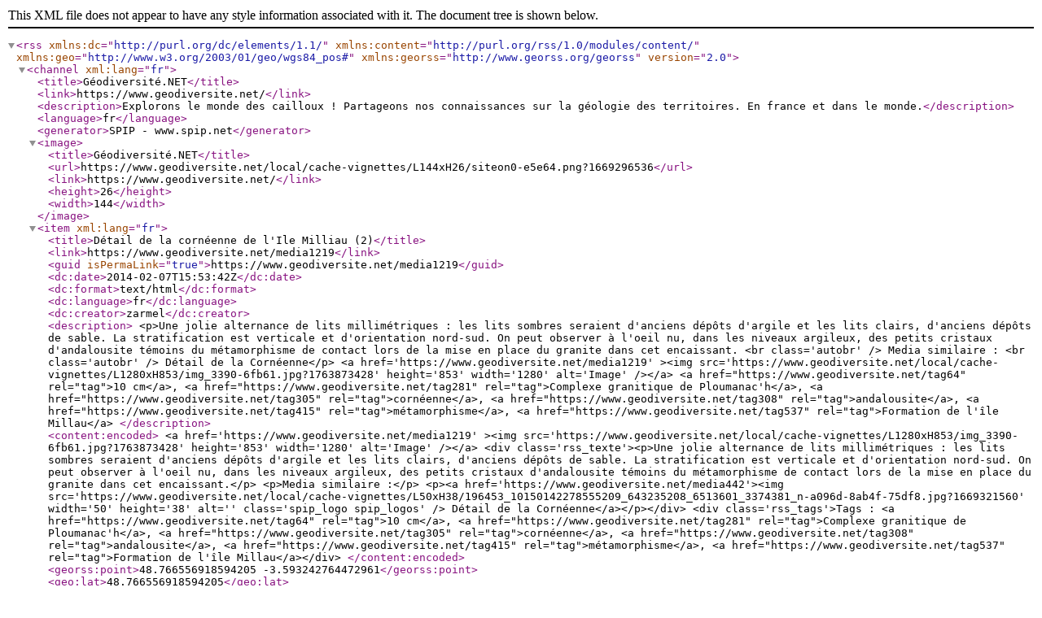

--- FILE ---
content_type: text/xml; charset=utf-8
request_url: https://www.geodiversite.net/spip.php?page=geol_georss&id_mot=308
body_size: 3641
content:
<?xml 
version="1.0" encoding="utf-8"?>

<rss version="2.0" xmlns:dc="http://purl.org/dc/elements/1.1/" 
	xmlns:content="http://purl.org/rss/1.0/modules/content/"
	xmlns:geo="http://www.w3.org/2003/01/geo/wgs84_pos#" xmlns:georss="http://www.georss.org/georss"
>

<channel xml:lang="fr">

	<title>G&#233;odiversit&#233;.NET</title>
	<link>https://www.geodiversite.net/</link>
	<description>Explorons le monde des cailloux ! Partageons nos connaissances sur la g&#233;ologie des territoires. En france et dans le monde.</description>
	<language>fr</language>
	<generator>SPIP - www.spip.net</generator>

	<image>
		<title>G&#233;odiversit&#233;.NET</title>
		<url>https://www.geodiversite.net/local/cache-vignettes/L144xH26/siteon0-e5e64.png?1669296536</url>
		<link>https://www.geodiversite.net/</link>
		<height>26</height>
		<width>144</width>
	</image>
	
	<item xml:lang="fr">
		<title>D&#233;tail de la corn&#233;enne de l'Ile Milliau (2)</title>
		<link>https://www.geodiversite.net/media1219</link>
		<guid isPermaLink="true">https://www.geodiversite.net/media1219</guid>
		<dc:date>2014-02-07T15:53:42Z</dc:date>
		<dc:format>text/html</dc:format>
		<dc:language>fr</dc:language>
		<dc:creator>zarmel</dc:creator>
		<description>
&lt;p&gt;Une jolie alternance de lits millim&#233;triques : les lits sombres seraient d'anciens d&#233;p&#244;ts d'argile et les lits clairs, d'anciens d&#233;p&#244;ts de sable. La stratification est verticale et d'orientation nord-sud. On peut observer &#224; l'oeil nu, dans les niveaux argileux, des petits cristaux d'andalousite t&#233;moins du m&#233;tamorphisme de contact lors de la mise en place du granite dans cet encaissant. &lt;br class='autobr' /&gt;
Media similaire : &lt;br class='autobr' /&gt; D&#233;tail de la Corn&#233;enne&lt;/p&gt;

			&lt;a href='https://www.geodiversite.net/media1219' &gt;&lt;img src='https://www.geodiversite.net/local/cache-vignettes/L1280xH853/img_3390-6fb61.jpg?1763873428' height='853' width='1280' alt='Image' /&gt;&lt;/a&gt;
			
			&lt;a href="https://www.geodiversite.net/tag64" rel="tag"&gt;10 cm&lt;/a&gt;, &lt;a href="https://www.geodiversite.net/tag281" rel="tag"&gt;Complexe granitique de Ploumanac'h&lt;/a&gt;, &lt;a href="https://www.geodiversite.net/tag305" rel="tag"&gt;corn&#233;enne&lt;/a&gt;, &lt;a href="https://www.geodiversite.net/tag308" rel="tag"&gt;andalousite&lt;/a&gt;, &lt;a href="https://www.geodiversite.net/tag415" rel="tag"&gt;m&#233;tamorphisme&lt;/a&gt;, &lt;a href="https://www.geodiversite.net/tag537" rel="tag"&gt;Formation de l'&#238;le Millau&lt;/a&gt;
		</description>
		<content:encoded>
			&lt;a href='https://www.geodiversite.net/media1219' &gt;&lt;img src='https://www.geodiversite.net/local/cache-vignettes/L1280xH853/img_3390-6fb61.jpg?1763873428' height='853' width='1280' alt='Image' /&gt;&lt;/a&gt;
			&lt;div class='rss_texte'&gt;&lt;p&gt;Une jolie alternance de lits millim&#233;triques : les lits sombres seraient d'anciens d&#233;p&#244;ts d'argile et les lits clairs, d'anciens d&#233;p&#244;ts de sable. La stratification est verticale et d'orientation nord-sud. On peut observer &#224; l'oeil nu, dans les niveaux argileux, des petits cristaux d'andalousite t&#233;moins du m&#233;tamorphisme de contact lors de la mise en place du granite dans cet encaissant.&lt;/p&gt;
&lt;p&gt;Media similaire :&lt;/p&gt;
&lt;p&gt;&lt;a href='https://www.geodiversite.net/media442'&gt;&lt;img src='https://www.geodiversite.net/local/cache-vignettes/L50xH38/196453_10150142278555209_643235208_6513601_3374381_n-a096d-8ab4f-75df8.jpg?1669321560' width='50' height='38' alt='' class='spip_logo spip_logos' /&gt; D&#233;tail de la Corn&#233;enne&lt;/a&gt;&lt;/p&gt;&lt;/div&gt;
			
			&lt;div class='rss_tags'&gt;Tags : &lt;a href="https://www.geodiversite.net/tag64" rel="tag"&gt;10 cm&lt;/a&gt;, &lt;a href="https://www.geodiversite.net/tag281" rel="tag"&gt;Complexe granitique de Ploumanac'h&lt;/a&gt;, &lt;a href="https://www.geodiversite.net/tag305" rel="tag"&gt;corn&#233;enne&lt;/a&gt;, &lt;a href="https://www.geodiversite.net/tag308" rel="tag"&gt;andalousite&lt;/a&gt;, &lt;a href="https://www.geodiversite.net/tag415" rel="tag"&gt;m&#233;tamorphisme&lt;/a&gt;, &lt;a href="https://www.geodiversite.net/tag537" rel="tag"&gt;Formation de l'&#238;le Millau&lt;/a&gt;&lt;/div&gt;
		</content:encoded>
		<georss:point>48.766556918594205 -3.593242764472961</georss:point>
		<geo:lat>48.766556918594205</geo:lat>
		<geo:long>-3.593242764472961</geo:long> 
		<enclosure url="https://www.geodiversite.net/IMG/jpg/img_3390.jpg" length="744784" type="image/jpeg" />
		<dc:subject>10 cm</dc:subject>
		<dc:subject>Complexe granitique de Ploumanac'h</dc:subject>
		<dc:subject>corn&#233;enne</dc:subject>
		<dc:subject>andalousite</dc:subject>
		<dc:subject>m&#233;tamorphisme</dc:subject>
		<dc:subject>Formation de l'&#238;le Millau</dc:subject>
	</item>	
	<item xml:lang="fr">
		<title>Minerai d'andalousite - d&#233;tail - Glomel</title>
		<link>https://www.geodiversite.net/media831</link>
		<guid isPermaLink="true">https://www.geodiversite.net/media831</guid>
		<dc:date>2012-04-01T20:55:23Z</dc:date>
		<dc:format>text/html</dc:format>
		<dc:language>fr</dc:language>
		<dc:creator>zarmel</dc:creator>
		<description>
&lt;p&gt;Baguettes (prismes) automorphes d'andalousite.&lt;/p&gt;

			&lt;a href='https://www.geodiversite.net/media831' &gt;&lt;img src='https://www.geodiversite.net/local/cache-vignettes/L1280xH853/IMG_2062-4c415.jpg?1763971990' height='853' width='1280' alt='Image' /&gt;&lt;/a&gt;
			
			&lt;a href="https://www.geodiversite.net/tag65" rel="tag"&gt;5 cm&lt;/a&gt;, &lt;a href="https://www.geodiversite.net/tag71" rel="tag"&gt;carri&#232;re&lt;/a&gt;, &lt;a href="https://www.geodiversite.net/tag78" rel="tag"&gt;carri&#232;res&lt;/a&gt;, &lt;a href="https://www.geodiversite.net/tag90" rel="tag"&gt;G&#233;ologie de la r&#233;gion Bretagne&lt;/a&gt;, &lt;a href="https://www.geodiversite.net/tag235" rel="tag"&gt;Formation des schistes de Postolonnec&lt;/a&gt;, &lt;a href="https://www.geodiversite.net/tag308" rel="tag"&gt;andalousite&lt;/a&gt;, &lt;a href="https://www.geodiversite.net/tag415" rel="tag"&gt;m&#233;tamorphisme&lt;/a&gt;
		</description>
		<content:encoded>
			&lt;a href='https://www.geodiversite.net/media831' &gt;&lt;img src='https://www.geodiversite.net/local/cache-vignettes/L1280xH853/IMG_2062-4c415.jpg?1763971990' height='853' width='1280' alt='Image' /&gt;&lt;/a&gt;
			&lt;div class='rss_texte'&gt;&lt;p&gt;Baguettes (prismes) automorphes d'andalousite.&lt;/p&gt;&lt;/div&gt;
			
			&lt;div class='rss_tags'&gt;Tags : &lt;a href="https://www.geodiversite.net/tag65" rel="tag"&gt;5 cm&lt;/a&gt;, &lt;a href="https://www.geodiversite.net/tag71" rel="tag"&gt;carri&#232;re&lt;/a&gt;, &lt;a href="https://www.geodiversite.net/tag78" rel="tag"&gt;carri&#232;res&lt;/a&gt;, &lt;a href="https://www.geodiversite.net/tag90" rel="tag"&gt;G&#233;ologie de la r&#233;gion Bretagne&lt;/a&gt;, &lt;a href="https://www.geodiversite.net/tag235" rel="tag"&gt;Formation des schistes de Postolonnec&lt;/a&gt;, &lt;a href="https://www.geodiversite.net/tag308" rel="tag"&gt;andalousite&lt;/a&gt;, &lt;a href="https://www.geodiversite.net/tag415" rel="tag"&gt;m&#233;tamorphisme&lt;/a&gt;&lt;/div&gt;
		</content:encoded>
		<georss:point>48.1940374656776 -3.41909525415042</georss:point>
		<geo:lat>48.1940374656776</geo:lat>
		<geo:long>-3.41909525415042</geo:long> 
		<enclosure url="https://www.geodiversite.net/IMG/jpg/IMG_2062.jpg" length="728815" type="image/jpeg" />
		<dc:subject>5 cm</dc:subject>
		<dc:subject>carri&#232;re</dc:subject>
		<dc:subject>carri&#232;res</dc:subject>
		<dc:subject>G&#233;ologie de la r&#233;gion Bretagne</dc:subject>
		<dc:subject>Formation des schistes de Postolonnec</dc:subject>
		<dc:subject>andalousite</dc:subject>
		<dc:subject>m&#233;tamorphisme</dc:subject>
	</item>	
	<item xml:lang="fr">
		<title>Minerai d'andalousite - Glomel</title>
		<link>https://www.geodiversite.net/media830</link>
		<guid isPermaLink="true">https://www.geodiversite.net/media830</guid>
		<dc:date>2012-04-01T20:54:20Z</dc:date>
		<dc:format>text/html</dc:format>
		<dc:language>fr</dc:language>
		<dc:creator>zarmel</dc:creator>
		<description>
&lt;p&gt;Tr&#232;s bel &#233;chantillon du minerai d'andalousite. &lt;br class='autobr' /&gt;
Il contient (grossi&#232;rement) : &lt;br class='autobr' /&gt;
&#8211; 25 % d'andalousite &lt;br class='autobr' /&gt;
&#8211; 30 % de quartz
&lt;br class='autobr' /&gt;
&#8211; 25 % de biotite
&lt;br class='autobr' /&gt; et 1 &#224; 3 % de pyrite&lt;/p&gt;

			&lt;a href='https://www.geodiversite.net/media830' &gt;&lt;img src='https://www.geodiversite.net/local/cache-vignettes/L1280xH853/IMG_2061-7feeb.jpg?1763971990' height='853' width='1280' alt='Image' /&gt;&lt;/a&gt;
			
			&lt;a href="https://www.geodiversite.net/tag63" rel="tag"&gt;50 cm&lt;/a&gt;, &lt;a href="https://www.geodiversite.net/tag71" rel="tag"&gt;carri&#232;re&lt;/a&gt;, &lt;a href="https://www.geodiversite.net/tag78" rel="tag"&gt;carri&#232;res&lt;/a&gt;, &lt;a href="https://www.geodiversite.net/tag90" rel="tag"&gt;G&#233;ologie de la r&#233;gion Bretagne&lt;/a&gt;, &lt;a href="https://www.geodiversite.net/tag235" rel="tag"&gt;Formation des schistes de Postolonnec&lt;/a&gt;, &lt;a href="https://www.geodiversite.net/tag308" rel="tag"&gt;andalousite&lt;/a&gt;, &lt;a href="https://www.geodiversite.net/tag415" rel="tag"&gt;m&#233;tamorphisme&lt;/a&gt;
		</description>
		<content:encoded>
			&lt;a href='https://www.geodiversite.net/media830' &gt;&lt;img src='https://www.geodiversite.net/local/cache-vignettes/L1280xH853/IMG_2061-7feeb.jpg?1763971990' height='853' width='1280' alt='Image' /&gt;&lt;/a&gt;
			&lt;div class='rss_texte'&gt;&lt;p&gt;Tr&#232;s bel &#233;chantillon du minerai d'andalousite.&lt;/p&gt;
&lt;p&gt;Il contient (grossi&#232;rement) :&lt;/p&gt;
&lt;p&gt;&lt;span class=&#034;spip-puce ltr&#034;&gt;&lt;b&gt;&#8211;&lt;/b&gt;&lt;/span&gt; 25 % d'andalousite &lt;br /&gt;&lt;span class=&#034;spip-puce ltr&#034;&gt;&lt;b&gt;&#8211;&lt;/b&gt;&lt;/span&gt; 30 % de quartz
&lt;br /&gt;&lt;span class=&#034;spip-puce ltr&#034;&gt;&lt;b&gt;&#8211;&lt;/b&gt;&lt;/span&gt; 25 % de biotite&lt;br class='autobr' /&gt; et 1 &#224; 3 % de pyrite&lt;/p&gt;&lt;/div&gt;
			
			&lt;div class='rss_tags'&gt;Tags : &lt;a href="https://www.geodiversite.net/tag63" rel="tag"&gt;50 cm&lt;/a&gt;, &lt;a href="https://www.geodiversite.net/tag71" rel="tag"&gt;carri&#232;re&lt;/a&gt;, &lt;a href="https://www.geodiversite.net/tag78" rel="tag"&gt;carri&#232;res&lt;/a&gt;, &lt;a href="https://www.geodiversite.net/tag90" rel="tag"&gt;G&#233;ologie de la r&#233;gion Bretagne&lt;/a&gt;, &lt;a href="https://www.geodiversite.net/tag235" rel="tag"&gt;Formation des schistes de Postolonnec&lt;/a&gt;, &lt;a href="https://www.geodiversite.net/tag308" rel="tag"&gt;andalousite&lt;/a&gt;, &lt;a href="https://www.geodiversite.net/tag415" rel="tag"&gt;m&#233;tamorphisme&lt;/a&gt;&lt;/div&gt;
		</content:encoded>
		<georss:point>48.1938944264801 -3.41838715097049</georss:point>
		<geo:lat>48.1938944264801</geo:lat>
		<geo:long>-3.41838715097049</geo:long> 
		<enclosure url="https://www.geodiversite.net/IMG/jpg/IMG_2061.jpg" length="1005577" type="image/jpeg" />
		<dc:subject>50 cm</dc:subject>
		<dc:subject>carri&#232;re</dc:subject>
		<dc:subject>carri&#232;res</dc:subject>
		<dc:subject>G&#233;ologie de la r&#233;gion Bretagne</dc:subject>
		<dc:subject>Formation des schistes de Postolonnec</dc:subject>
		<dc:subject>andalousite</dc:subject>
		<dc:subject>m&#233;tamorphisme</dc:subject>
	</item>	
	<item xml:lang="fr">
		<title>Fosse 2 - Carri&#232;re d'andalousite - Glomel</title>
		<link>https://www.geodiversite.net/media828</link>
		<guid isPermaLink="true">https://www.geodiversite.net/media828</guid>
		<dc:date>2012-04-01T20:30:48Z</dc:date>
		<dc:format>text/html</dc:format>
		<dc:language>fr</dc:language>
		<dc:creator>zarmel</dc:creator>
		<description>
&lt;p&gt;Une des trois fosses de la grande carri&#232;re d'andalousite de Glomel exploit&#233;e par la soci&#233;t&#233; DAMREC du Groupe Ymeris. &lt;br class='autobr' /&gt;
Les fosses s'ouvrent au fur et &#224; mesure de l'exploitation, niveau par niveau. Actuellement le fond de la fosse est &#224; -170 m en dessous du niveau topographique originel. La soci&#233;t&#233; dispose d'une autorisation d'exploitation jusqu'&#224; la c&#244;te -220 m. &lt;br class='autobr' /&gt;
A chaque niveau et avant de creuser le niveau sous-jacent, les ing&#233;nieurs-g&#233;ologues proc&#232;dent &#224; des sondages g&#233;ologiques pour (&#8230;)&lt;/p&gt;

			&lt;a href='https://www.geodiversite.net/media828' &gt;&lt;img src='https://www.geodiversite.net/local/cache-vignettes/L1280xH853/IMG_2053-65a0b.jpg?1763971990' height='853' width='1280' alt='Image' /&gt;&lt;/a&gt;
			
			&lt;a href="https://www.geodiversite.net/tag59" rel="tag"&gt;100 m&lt;/a&gt;, &lt;a href="https://www.geodiversite.net/tag71" rel="tag"&gt;carri&#232;re&lt;/a&gt;, &lt;a href="https://www.geodiversite.net/tag78" rel="tag"&gt;carri&#232;res&lt;/a&gt;, &lt;a href="https://www.geodiversite.net/tag90" rel="tag"&gt;G&#233;ologie de la r&#233;gion Bretagne&lt;/a&gt;, &lt;a href="https://www.geodiversite.net/tag308" rel="tag"&gt;andalousite&lt;/a&gt;, &lt;a href="https://www.geodiversite.net/tag350" rel="tag"&gt;mine&lt;/a&gt;
		</description>
		<content:encoded>
			&lt;a href='https://www.geodiversite.net/media828' &gt;&lt;img src='https://www.geodiversite.net/local/cache-vignettes/L1280xH853/IMG_2053-65a0b.jpg?1763971990' height='853' width='1280' alt='Image' /&gt;&lt;/a&gt;
			&lt;div class='rss_texte'&gt;&lt;p&gt;Une des trois fosses de la grande carri&#232;re d'andalousite de Glomel exploit&#233;e par la soci&#233;t&#233; DAMREC du Groupe Ymeris.&lt;/p&gt;
&lt;p&gt;Les fosses s'ouvrent au fur et &#224; mesure de l'exploitation, niveau par niveau. Actuellement le fond de la fosse est &#224; -170 m en dessous du niveau topographique originel. La soci&#233;t&#233; dispose d'une autorisation d'exploitation jusqu'&#224; la c&#244;te -220 m.&lt;/p&gt;
&lt;p&gt;A chaque niveau et avant de creuser le niveau sous-jacent, les ing&#233;nieurs-g&#233;ologues proc&#232;dent &#224; des sondages g&#233;ologiques pour conna&#238;tre les caract&#233;ristiques p&#233;trographiques du gisement. En gros, ils veulent savoir o&#249; creuser pour avoir le meilleur minerai ! Car le gisement n'est pas uniforme, il y a des zones plus ou moins riche en andalousite. Le min&#233;ral qui les int&#233;resse.&lt;/p&gt;
&lt;p&gt;Apr&#232;s cette phase de pr&#233;-exploitation, ils proc&#232;dent aux premiers tirs de mine pour fragiliser et d&#233;gager les blocs de roches.&lt;/p&gt;
&lt;p&gt;Pour anecdote, les tirs de mine se d&#233;roulent &#224; midi.&lt;/p&gt;
&lt;p&gt;Ensuite, ils transportent le minerai jusqu'&#224; l'usine avec les dumpers (gros camions).&lt;/p&gt;&lt;/div&gt;
			
			&lt;div class='rss_tags'&gt;Tags : &lt;a href="https://www.geodiversite.net/tag59" rel="tag"&gt;100 m&lt;/a&gt;, &lt;a href="https://www.geodiversite.net/tag71" rel="tag"&gt;carri&#232;re&lt;/a&gt;, &lt;a href="https://www.geodiversite.net/tag78" rel="tag"&gt;carri&#232;res&lt;/a&gt;, &lt;a href="https://www.geodiversite.net/tag90" rel="tag"&gt;G&#233;ologie de la r&#233;gion Bretagne&lt;/a&gt;, &lt;a href="https://www.geodiversite.net/tag308" rel="tag"&gt;andalousite&lt;/a&gt;, &lt;a href="https://www.geodiversite.net/tag350" rel="tag"&gt;mine&lt;/a&gt;&lt;/div&gt;
		</content:encoded>
		<georss:point>48.1943664543164 -3.41913816949466</georss:point>
		<geo:lat>48.1943664543164</geo:lat>
		<geo:long>-3.41913816949466</geo:long> 
		<enclosure url="https://www.geodiversite.net/IMG/jpg/IMG_2053.jpg" length="555617" type="image/jpeg" />
		<dc:subject>100 m</dc:subject>
		<dc:subject>carri&#232;re</dc:subject>
		<dc:subject>carri&#232;res</dc:subject>
		<dc:subject>G&#233;ologie de la r&#233;gion Bretagne</dc:subject>
		<dc:subject>andalousite</dc:subject>
		<dc:subject>mine</dc:subject>
	</item>	
	<item xml:lang="fr">
		<title>D&#233;tail de la Corn&#233;enne</title>
		<link>https://www.geodiversite.net/media442</link>
		<guid isPermaLink="true">https://www.geodiversite.net/media442</guid>
		<dc:date>2011-03-28T18:01:23Z</dc:date>
		<dc:format>text/html</dc:format>
		<dc:language>fr</dc:language>
		<dc:creator>Etienne</dc:creator>
		<description>
&lt;p&gt;D&#233;tail de la Corn&#233;enne &#224; Andalousite. On peut noter que l'alternance des lits s&#233;dimentaires et leur forme ont &#233;t&#233; extr&#234;mement bien conserv&#233; lors de l'intrusion du pluton. On peut noter &#233;galement que l'Andalousite (accompagn&#233;e de Cordi&#233;rite mais ici invisible &#224; l'&#339;il nu) ne se forme que sur les lits noirs, riches en Aluminium, Magn&#233;sium et Fer.&lt;/p&gt;

			&lt;a href='https://www.geodiversite.net/media442' &gt;&lt;img src='https://www.geodiversite.net/local/cache-vignettes/L720xH540/196453_10150142278555209_643235208_6513601_3374381_n-9cb6d.jpg?1520373709' height='540' width='720' alt='Image' /&gt;&lt;/a&gt;
			
			&lt;a href="https://www.geodiversite.net/tag64" rel="tag"&gt;10 cm&lt;/a&gt;, &lt;a href="https://www.geodiversite.net/tag281" rel="tag"&gt;Complexe granitique de Ploumanac'h&lt;/a&gt;, &lt;a href="https://www.geodiversite.net/tag305" rel="tag"&gt;corn&#233;enne&lt;/a&gt;, &lt;a href="https://www.geodiversite.net/tag308" rel="tag"&gt;andalousite&lt;/a&gt;, &lt;a href="https://www.geodiversite.net/tag415" rel="tag"&gt;m&#233;tamorphisme&lt;/a&gt;, &lt;a href="https://www.geodiversite.net/tag537" rel="tag"&gt;Formation de l'&#238;le Millau&lt;/a&gt;
		</description>
		<content:encoded>
			&lt;a href='https://www.geodiversite.net/media442' &gt;&lt;img src='https://www.geodiversite.net/local/cache-vignettes/L720xH540/196453_10150142278555209_643235208_6513601_3374381_n-9cb6d.jpg?1520373709' height='540' width='720' alt='Image' /&gt;&lt;/a&gt;
			&lt;div class='rss_texte'&gt;&lt;p&gt;D&#233;tail de la Corn&#233;enne &#224; Andalousite. On peut noter que l'alternance des lits s&#233;dimentaires et leur forme ont &#233;t&#233; extr&#234;mement bien conserv&#233; lors de l'intrusion du pluton. On peut noter &#233;galement que l'Andalousite (accompagn&#233;e de Cordi&#233;rite mais ici invisible &#224; l'&#339;il nu) ne se forme que sur les lits noirs, riches en Aluminium, Magn&#233;sium et Fer.&lt;/p&gt;&lt;/div&gt;
			
			&lt;div class='rss_tags'&gt;Tags : &lt;a href="https://www.geodiversite.net/tag64" rel="tag"&gt;10 cm&lt;/a&gt;, &lt;a href="https://www.geodiversite.net/tag281" rel="tag"&gt;Complexe granitique de Ploumanac'h&lt;/a&gt;, &lt;a href="https://www.geodiversite.net/tag305" rel="tag"&gt;corn&#233;enne&lt;/a&gt;, &lt;a href="https://www.geodiversite.net/tag308" rel="tag"&gt;andalousite&lt;/a&gt;, &lt;a href="https://www.geodiversite.net/tag415" rel="tag"&gt;m&#233;tamorphisme&lt;/a&gt;, &lt;a href="https://www.geodiversite.net/tag537" rel="tag"&gt;Formation de l'&#238;le Millau&lt;/a&gt;&lt;/div&gt;
		</content:encoded>
		<georss:point>48.7665824890137 -3.59336876869202</georss:point>
		<geo:lat>48.7665824890137</geo:lat>
		<geo:long>-3.59336876869202</geo:long> 
		<enclosure url="https://www.geodiversite.net/IMG/jpg/196453_10150142278555209_643235208_6513601_3374381_n.jpg" length="264198" type="image/jpeg" />
		<dc:subject>10 cm</dc:subject>
		<dc:subject>Complexe granitique de Ploumanac'h</dc:subject>
		<dc:subject>corn&#233;enne</dc:subject>
		<dc:subject>andalousite</dc:subject>
		<dc:subject>m&#233;tamorphisme</dc:subject>
		<dc:subject>Formation de l'&#238;le Millau</dc:subject>
	</item>	
	<item xml:lang="fr">
		<title>Zone de contact entre le granite de La Clart&#233; et son encaissant s&#233;dimentaire</title>
		<link>https://www.geodiversite.net/media440</link>
		<guid isPermaLink="true">https://www.geodiversite.net/media440</guid>
		<dc:date>2011-03-22T22:50:53Z</dc:date>
		<dc:format>text/html</dc:format>
		<dc:language>fr</dc:language>
		<dc:creator>Etienne</dc:creator>
		<description>
&lt;p&gt;Sur cette photo on peut observer un bel affleurement du contact entre le granite de type La Clart&#233; (granite rose porphyro&#239;de &#224; gros grains), et son encaissant s&#233;dimentaire gr&#233;so-argileux. &lt;br class='autobr' /&gt;
Un affleurement assez spectaculaire, car l'on peut observer dans le granite de tr&#232;s belles enclaves de son encaissant rendues &#233;lastiques par la chaleur. &lt;br class='autobr' /&gt;
L'encaissant est constitu&#233; d'une alternance de lits fins sombres de grauwacke (contenant une forte proportion de matrice) et plus clairs plus (&#8230;)&lt;/p&gt;

			&lt;a href='https://www.geodiversite.net/media440' &gt;&lt;img src='https://www.geodiversite.net/local/cache-vignettes/L720xH540/198580_10150142278230209_643235208_6513590_2082356_n-dd88f.jpg?1520452142' height='540' width='720' alt='Image' /&gt;&lt;/a&gt;
			
			&lt;a href="https://www.geodiversite.net/tag9" rel="tag"&gt;granite&lt;/a&gt;, &lt;a href="https://www.geodiversite.net/tag62" rel="tag"&gt;1 m&lt;/a&gt;, &lt;a href="https://www.geodiversite.net/tag90" rel="tag"&gt;G&#233;ologie de la r&#233;gion Bretagne&lt;/a&gt;, &lt;a href="https://www.geodiversite.net/tag138" rel="tag"&gt;granite porphyro&#239;de&lt;/a&gt;, &lt;a href="https://www.geodiversite.net/tag156" rel="tag"&gt;granite &#224; gros grains&lt;/a&gt;, &lt;a href="https://www.geodiversite.net/tag281" rel="tag"&gt;Complexe granitique de Ploumanac'h&lt;/a&gt;, &lt;a href="https://www.geodiversite.net/tag305" rel="tag"&gt;corn&#233;enne&lt;/a&gt;, &lt;a href="https://www.geodiversite.net/tag306" rel="tag"&gt;granite de La Clart&#233;&lt;/a&gt;, &lt;a href="https://www.geodiversite.net/tag308" rel="tag"&gt;andalousite&lt;/a&gt;, &lt;a href="https://www.geodiversite.net/tag537" rel="tag"&gt;Formation de l'&#238;le Millau&lt;/a&gt;
		</description>
		<content:encoded>
			&lt;a href='https://www.geodiversite.net/media440' &gt;&lt;img src='https://www.geodiversite.net/local/cache-vignettes/L720xH540/198580_10150142278230209_643235208_6513590_2082356_n-dd88f.jpg?1520452142' height='540' width='720' alt='Image' /&gt;&lt;/a&gt;
			&lt;div class='rss_texte'&gt;&lt;p&gt;Sur cette photo on peut observer un bel affleurement du contact entre le granite de type La Clart&#233; (granite rose porphyro&#239;de &#224; gros grains), et son encaissant s&#233;dimentaire gr&#233;so-argileux.&lt;/p&gt;
&lt;p&gt;Un affleurement assez spectaculaire, car l'on peut observer dans le granite de tr&#232;s belles enclaves de son encaissant rendues &#233;lastiques par la chaleur.&lt;/p&gt;
&lt;p&gt;L'encaissant est constitu&#233; d'une alternance de lits fins sombres de grauwacke (contenant une forte proportion de matrice) et plus clairs plus arkosiques (riches en feldspaths). On peut observer de nombreuses bulles dans le litage, qui sont en fait des min&#233;raux d'Andalousite apparues lors du m&#233;tamorphisme impos&#233; &#224; l'encaissant lors de la remont&#233;e du pluton.&lt;/p&gt;
&lt;p&gt;C'est donc une Corn&#233;enne (&#224; Andalousite).&lt;/p&gt;
&lt;p&gt;La couleur rose du granite est due &#224; sa richesse en feldspaths potassiques (ici du microcline). Les granites blancs (ou leucogranites) ont de mani&#232;re g&#233;n&#233;rale une origine crustale : ils sont issus de l'anatexie. Les granites roses de la ceinture nord-armoricaine ont &#224; l'inverse une origine mantellique plus profonde : ils sont plus riches en &#233;l&#233;ments alcalins (d'o&#249; la richesse en feldspaths).&lt;/p&gt;&lt;/div&gt;
			
			&lt;div class='rss_tags'&gt;Tags : &lt;a href="https://www.geodiversite.net/tag9" rel="tag"&gt;granite&lt;/a&gt;, &lt;a href="https://www.geodiversite.net/tag62" rel="tag"&gt;1 m&lt;/a&gt;, &lt;a href="https://www.geodiversite.net/tag90" rel="tag"&gt;G&#233;ologie de la r&#233;gion Bretagne&lt;/a&gt;, &lt;a href="https://www.geodiversite.net/tag138" rel="tag"&gt;granite porphyro&#239;de&lt;/a&gt;, &lt;a href="https://www.geodiversite.net/tag156" rel="tag"&gt;granite &#224; gros grains&lt;/a&gt;, &lt;a href="https://www.geodiversite.net/tag281" rel="tag"&gt;Complexe granitique de Ploumanac'h&lt;/a&gt;, &lt;a href="https://www.geodiversite.net/tag305" rel="tag"&gt;corn&#233;enne&lt;/a&gt;, &lt;a href="https://www.geodiversite.net/tag306" rel="tag"&gt;granite de La Clart&#233;&lt;/a&gt;, &lt;a href="https://www.geodiversite.net/tag308" rel="tag"&gt;andalousite&lt;/a&gt;, &lt;a href="https://www.geodiversite.net/tag537" rel="tag"&gt;Formation de l'&#238;le Millau&lt;/a&gt;&lt;/div&gt;
		</content:encoded>
		<georss:point>48.7665519714355 -3.59332060813904</georss:point>
		<geo:lat>48.7665519714355</geo:lat>
		<geo:long>-3.59332060813904</geo:long> 
		<enclosure url="https://www.geodiversite.net/IMG/jpg/198580_10150142278230209_643235208_6513590_2082356_n.jpg" length="150010" type="image/jpeg" />
		<dc:subject>granite</dc:subject>
		<dc:subject>1 m</dc:subject>
		<dc:subject>G&#233;ologie de la r&#233;gion Bretagne</dc:subject>
		<dc:subject>granite porphyro&#239;de</dc:subject>
		<dc:subject>granite &#224; gros grains</dc:subject>
		<dc:subject>Complexe granitique de Ploumanac'h</dc:subject>
		<dc:subject>corn&#233;enne</dc:subject>
		<dc:subject>granite de La Clart&#233;</dc:subject>
		<dc:subject>andalousite</dc:subject>
		<dc:subject>Formation de l'&#238;le Millau</dc:subject>
	</item>	
	
	

</channel>
</rss>
